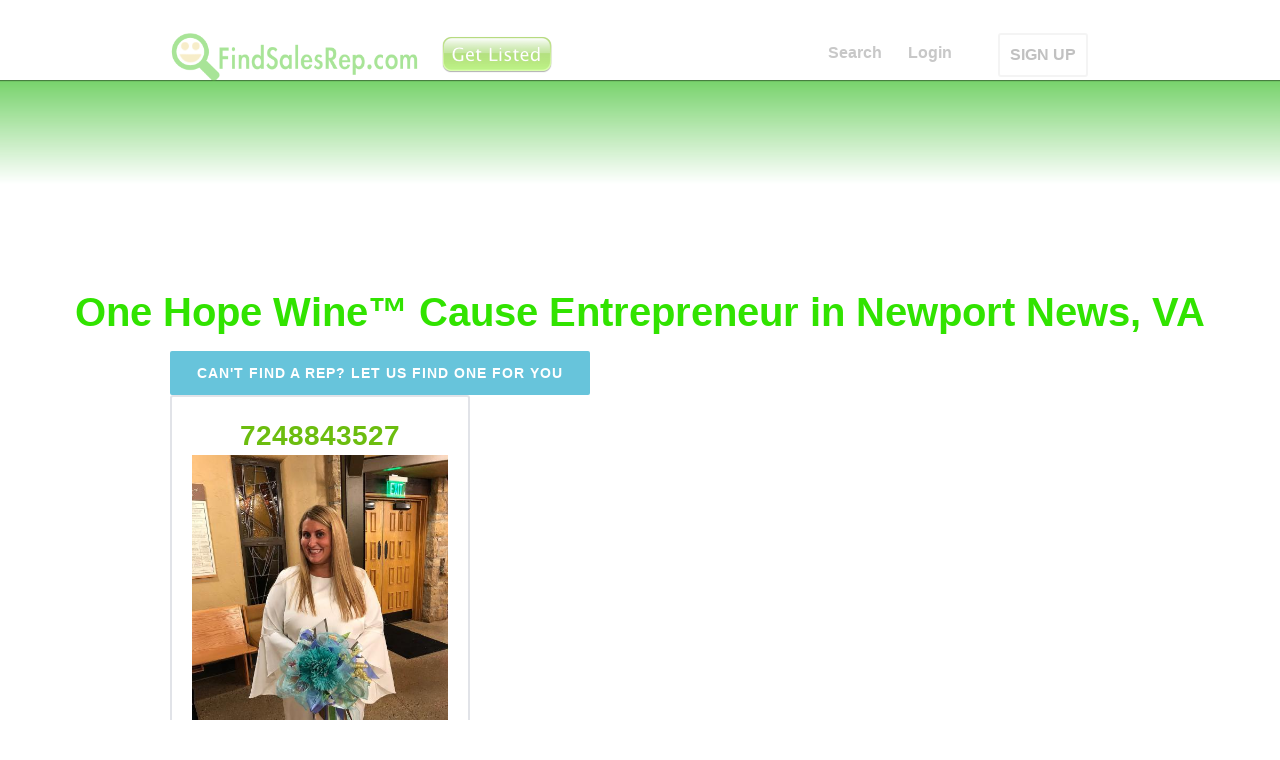

--- FILE ---
content_type: text/html; charset=utf-8
request_url: https://va.findsalesrep.com/lc/one-hope-wine/newport-news
body_size: 9007
content:
<!DOCTYPE html>
<html data-wf-site="53ed2ca6a1940fca0ac74bdf" lang="en">
<head>
<meta http-equiv="Content-Type" content="text/html; charset=utf-8" />
  <title>One Hope Wine&trade; Cause Entrepreneur in Newport News, VA | FindSalesRep.com</title>
  <meta charset="utf-8">
  <meta http-equiv="Content-Language" content="en_US" />
  <meta name="viewport" content="width=device-width, initial-scale=1">
  <link rel="stylesheet" type="text/css" href="https://www.findsalesrep.com/themes/box_flow/webflow_raw/css/normalize.css">
  <link rel="stylesheet" type="text/css" href="https://www.findsalesrep.com/themes/box_flow/webflow_raw/css/webflow.css">
  <link rel="stylesheet" type="text/css" href="https://www.findsalesrep.com/themes/box_flow/webflow_raw/css/findsalesrep-home-page.webflow.css">
  
  <script src="https://www.findsalesrep.com/themes/box_flow/webflow_raw/js/jquery.min.js" type="0db9d5b9ebf53eaa7ad55700-text/javascript"></script>
  <script async type="0db9d5b9ebf53eaa7ad55700-text/javascript" src="https://www.findsalesrep.com/themes/box_flow/webflow_raw/js/modernizr.js"></script>
  <script async type="0db9d5b9ebf53eaa7ad55700-text/javascript" src="https://www.findsalesrep.com/themes/box_flow/webflow_raw/js/location-fsr.js"></script>
  <script src="https://www.google.com/recaptcha/api.js" async defer type="0db9d5b9ebf53eaa7ad55700-text/javascript"></script>
  <link rel="shortcut icon" type="image/x-icon" href="https://www.findsalesrep.com/themes/box_flow/webflow_raw/images/favicon.ico">
  <link rel="apple-touch-icon" href="https://www.findsalesrep.com/themes/box_flow/webflow_raw/images/Icon-72@2x.png">
  <link rel="shortcut icon" href="https://www.findsalesrep.com/favicon.ico?v=2">

<data id='mj-w-res-data' data-token='a642dd24e4d73114850d3d2a92870c2c' class='mj-w-data' data-apikey='8lc' data-w-id='kCC' data-lang='en_US' data-base='https://app.mailjet.com' data-width='640' data-height='431' data-statics='statics'></data>

<div class='mj-w-button mj-w-btn' data-token='a642dd24e4d73114850d3d2a92870c2c' style='font-family: Ubuntu, Helvetica; color: white; padding: 0px 25px; background-color: rgb(49, 227, 0); text-align: center; vertical-align: middle; display: inline-block; border-radius: 3px;'>
    <div style='display: table; height: 45px;'>
        <div style='display: table-cell; vertical-align: middle;'>
            <div class='mj-w-button-content' style='font-family:Ubuntu, Helvetica; display: inline-block; text-align: center; font-size: 13px; vertical-align: middle;'><b>SUBSCRIBE TO OUR NEWSLETTER!</b></div>
        </div>
    </div>
</div>

<script type="0db9d5b9ebf53eaa7ad55700-text/javascript" src='https://app.mailjet.com/statics/js/widget.modal.js'></script>
<link rel="canonical" href="https://va.findsalesrep.com/lc/one-hope-wine/newport-news" />
<meta property="og:title" content='Virginia One Hope Wine&trade; Cause Entrepreneur in Newport News, VA | FindSalesRep.com USA' />
<meta property="og:description" content="One Hope Wine&trade; Cause Entrepreneur in Newport News, VA | FindSalesRep.com" />
<meta property="og:image" content="https://www.findsalesrep.com/images/findsalesrep-square-logo-350x350.png" />
 
<script type="0db9d5b9ebf53eaa7ad55700-text/javascript"> </script>
</head>
<body>
<a name="start"></a>
  
    
      <div class="fixed-navigation">
    


    <div style="text-align: center; margin-bottom: 5px;">

&nbsp;

    </div>
        <div class="w-nav navbar lighttext" data-collapse="medium" data-animation="default" data-duration="400" data-contain="1" data-easing="ease-in-out" data-easing2="ease-in-out">
      <div class="w-container">
        
        <a class="w-nav-brand w-clearfix logo-container" href="https://www.findsalesrep.com/">
                  <img class="logo-icon" src="https://www.findsalesrep.com/images/findsalesrep_logo_100_400_transparent.png" alt="FindSalesRep Logo">
        </a>
			<a href="http://www.findsalesrep.com/info?r=get_listed_button" class='top-upgrade'><img style='margin-left: 3px' width='118px' height='44px' src='https://www.findsalesrep.com/images/get-listed-44.png'></a>
	
        <nav class="w-nav-menu nav-menu-container" role="navigation">
                  <a class="w-nav-link nav-link" href="https://www.findsalesrep.com/">Search</a>
                  <a class="w-nav-link nav-link" href="https://www.findsalesrep.com/user/login">Login</a>
         
          <a class="w-nav-link nav-link outlined" href="http://www.findsalesrep.com/info?r=get_listed_mobile">SIGN UP</a>
                
        </nav>

        <div class="w-nav-button w-clearfix menu-button">
          <h4 class="menu-header">Join!</h4>
        </div>

      </div>
    </div>
  </div>
  <div class="w-hidden-main w-hidden-medium w-hidden-small w-hidden-tiny default-nav-container" id="start">
    <div class="w-nav navbar lighttext" data-collapse="medium" data-animation="default" data-duration="400" data-contain="1" data-easing="ease-in-out" data-easing2="ease-in-out">
      <div class="w-container">
        <a class="w-nav-brand w-clearfix logo-container" href="/">
          <img class="logo-icon" src="/themes/box_flow/webflow_raw/images/findsalesrep_icon_512x512.png" alt="53ed2e0ba1940fca0ac74c20_findsalesrep_icon_512x512.png">
          <h1 class="logo">FindSalesRep.com</h1>
        </a>
        <nav class="w-nav-menu nav-menu-container" role="navigation">

                  <a class="w-nav-link nav-link" href="https://www.findsalesrep.com/">Search</a>
                  <a class="w-nav-link nav-link" href="https://www.findsalesrep.com/testimonials">Testimonials</a>
          <a class="w-nav-link nav-link" href="https://www.findsalesrep.com/prices">Advertising</a>
          <a class="w-nav-link nav-link" href="https://www.findsalesrep.com/features">Features</a>
          <a class="w-nav-link nav-link" href="https://www.findsalesrep.com/cart">Cart</a>
          <a class="w-nav-link nav-link" href="https://www.findsalesrep.com/user/login">Login</a>
          <a class="w-nav-link nav-link outlined" href="https://www.findsalesrep.com/prices">GET LISTED</a>
        
        </nav>
        <div class="w-nav-button w-clearfix menu-button">
          <h4 class="menu-header">Menu</h4>
        </div>
      </div>
    </div>
  </div>
  <div class="page-header top-gradient" data-ix="display-fixed-nav">
    
        
    
  </div> <!-- end page-header -->



<div class='page-content'>
 <h2 class='page-title' data-ix='fade-from-top-load'>One Hope Wine&trade; Cause Entrepreneur in Newport News, VA</h2>
    <div class='w-container container centered'>
        <a class='button cantfindrep' href='https://www.findsalesrep.com/content/find-me-sales-rep'>Can't find a rep? let us find one for you</a>
    </div>

        <div class='w-container container centered'>
<div class='w-row'>
<div class='w-col w-col-4 w-col-small-4 clients-column'>
<div class='client-block'>
                <div class='phone'>7248843527</div>
            <a href='http://www.findsalesrep.com/users/5956'><img class='client-image' src='/sites/default/files/pictures/picture-5956.jpg' alt='View My One Hope Wine&trade; Profile'></a>
                <h4 class='client-title'>Jacqui McMenamin</h4>
                <h4 class='client-title _2'>Featured Nationwide One Hope Wine&trade; Cause Entrepreneur</h4>
                <div class='listing_buttons'>                    <a class='button smallgreen' href='http://www.findsalesrep.com/users/5956'>About</a>                    <a class='button smallgreen' href='https://www.onehopewine.com/myshop/jacquimcmenamin' title='Jacqui McMenamin One Hope Wine&trade;' target='_blank' rel='nofollow'>Web</a>                    <a class='button smallgreen' href='http://www.findsalesrep.com/user/5956/contact_form' title='Jacqui McMenamin'>Email</a>                </div>            <div class='intro-paragraph'>"ONEHOPE wines was founded by eight friends with a lofty vision: to create exceptional..." <a href='http://www.findsalesrep.com/users/5956' class=ax_about>Read more</a></div>
                <div class='ax_featured'><a class='ax_featured' href='http://www.findsalesrep.com/prices?r=more_about_featured'>Ad</a></div>
</div>
</div>
<div class='w-col w-col-4 w-col-small-4 clients-column'>
</div>
<div class='w-col w-col-4 w-col-small-4 clients-column'>
</div>
</div>
</div>
<div class='w-container container centered'>
<div class='get-listed'><a href='http://www.findsalesrep.com/info?r=serp'><img src='https://www.findsalesrep.com/images/get-listed.png'></a></div></div>
<div class='w-container container centered'>
</div><div class='w-container container centered'>
<h3>Zip Codes in Newport News, Virginia</h3><div class='zipcodes'>22606 23601 23602 23603 23605 23606 23607 23608 23609 23612 23628</div></div>
</div>

  <div class="w-clearfix exporeps">
    <h1 class="page-title embossed">Looking for Reps<br>for your expo?<br>We’ll help you<br>find some!</h1><a class="button" href="/content/find-me-sales-rep">Find reps</a>
  </div>
  <div class="bottom-page">
    <div class="w-container">
      <div class="w-row">
        <div class="w-col w-col-6 half-column">
          <h4>About Listings on FindSalesRep.com</h4>
          <p>Direct Sales reps who want to get found by people looking for products and services purchase listings on FindSalesRep.com every day.</p><a class="link" href="/prices">How to Get Listed on FindSalesRep.com</a>
          <img class="small-icon" src="/themes/box_flow/webflow_raw/images/next_icon.png"
          alt="534aac88da27cd201c0003cf_next_icon.png">
        </div>
                  <div class="w-col w-col-6 half-column _2">
            <h4>About One Hope Wine</h4>
            <p>ONEHOPE wines was founded by eight friends with a lofty vision: to create exceptional products that inspire people to indulge while doing good. Our commitment to quality wine is as important as our commitment to the causes we support.</p>
          </div>
              </div>
    </div>
  </div>

  <div class="w-container container centered">
    <a class='hx' href='http://www.findsalesrep.com/info?r=get-listed-png'><img border=0 src='https://www.findsalesrep.com/images/get-listed.png'></a>  </div>
  
  <div class="footer">
    <a class="w-inline-block go-to-top" href="#start"></a>
            <div class='w-container' style="max-width: 300px; margin-bottom: 10px;">
      <a class="w-inline-block social-box" href="http://www.findsalesrep.com/subscribe/newsletter" target="_blank">
        <img class="social-box-icon" src="https://www.findsalesrep.com/themes/box_flow/webflow_raw/images/Icon-mail.png" alt="Join Our Newsletter">
        <h4 class="social-box-title">Sign Up for Updates About FindSalesRep.com</h4>
      </a>
    </div>
              <div class="w-container">
      <div class="w-row">
        <div class="w-col w-col-4 w-col-small-4 overall-column">
          <a class="w-inline-block social-box" href="https://www.twitter.com/fsrep_leads" target="_blank">
            <img class="social-box-icon" src="https://www.findsalesrep.com/themes/box_flow/webflow_raw/images/Icon-twitter.png" alt="Follow Us on Twitter">
            <h4 class="social-box-title">Follow us on&nbsp;Twitter</h4>
          </a>
        </div>
        <div class="w-col w-col-4 w-col-small-4 overall-column">
          <a class="w-inline-block social-box facebook" href="https://www.facebook.com/findsalesrepgetfound" target="_blank">
            <img class="social-box-icon" src="https://www.findsalesrep.com/images/facebook-square.png" alt="Like Us on Facebook">
            <h4 class="social-box-title">Like Us on Facebook</h4>
          </a>
        </div>
        <div class="w-col w-col-4 w-col-small-4 overall-column">
          <a class="w-inline-block social-box mail" href="/pinterest">
            <img class="social-box-icon" src="https://www.findsalesrep.com/images/pinterest-square.jpg" alt="Follow Us on Pinterest">
            <h4 class="social-box-title">Follow Us on Pinterest</h4>
          </a>
        </div>
      </div>
    </div>

    <div class='w-container' style="max-width: 300px; margin-top: 10px;">
      <a class="w-inline-block social-box" href="http://www.findsalesrep.com/contactus" target="_blank">
        <img class="social-box-icon" src="https://www.findsalesrep.com/themes/box_flow/webflow_raw/images/Icon-mail.png" alt="Contact Us">
        <h4 class="social-box-title">Contact Us</h4>
      </a>
    </div>

    <div class="w-container bottom-footer">
      <div class="footer">All trademarks and copyrights held by respective owners. This site is not affiliated with the companies listed here. Individual consultants, e-representatives, sales representatives, executives, distributors, etc. are responsible for the content
        of their listings.</div>
    </div>


  </div>


  
  <script type="0db9d5b9ebf53eaa7ad55700-text/javascript" src="https://www.findsalesrep.com/themes/box_flow/webflow_raw/js/webflow.js"></script>
  <!--[if lte IE 9]><script src="/themes/box_flow/webflow_raw/js/placeholders.min.js"></script><![endif]-->

<link rel='stylesheet' href='https://www.findsalesrep.com/themes/box_flow/webflow_raw/css/magnific-popup.css'> 
  	<script src='https://www.findsalesrep.com/themes/box_flow/webflow_raw/js/magnific-popup.js' type="0db9d5b9ebf53eaa7ad55700-text/javascript"></script>
      <script type="0db9d5b9ebf53eaa7ad55700-text/javascript">



function setCookie(cname, cvalue, exdays) {
    var d = new Date();
    d.setTime(d.getTime() + (exdays*24*60*60*1000));
    var expires = 'expires='+ d.toUTCString();
    document.cookie = cname + '=' + cvalue + ';' + expires + ';path=/';
}

function getCookie(cname) {
    var name = cname + '=';
    var decodedCookie = decodeURIComponent(document.cookie);
    var ca = decodedCookie.split(';');
    for(var i = 0; i <ca.length; i++) {
        var c = ca[i];
        while (c.charAt(0) == ' ') {
            c = c.substring(1);
        }
        if (c.indexOf(name) == 0) {
            return c.substring(name.length, c.length);
        }
    }
    return '';
}

      $(document).mouseleave(function(){
	var popshown = getCookie('popshown');
	//var popshown = getCookie('popshown');
	// force popup to not be shown
	
	//var popupshown = 'yes'

	// work in progress ... show newsletter signup ...
        if (popshown != '') {
          return true;
        }
        setCookie('popshown', 1, 15);

	// to show mail subscribe
	//mjOpenPopin(document.createEvent('Event'), document.getElementById('mj-w-res-data'));


	// to show helper popup
        $.magnificPopup.open({
          items: {
            src: '.intro-form'
          },
          type:'inline',
          focus: '',
          mainClass: 'my-mfp-zoom-in'
        });
      });

      $(document).ready(function() {
//        setTimeout(function(){
//	  var popshown = getCookie('popshown');
//	  if (popshown != '') {
//	    return true;
//	  }
//	  setCookie('popshown', 1, 15);
//          $.magnificPopup.open({
//            items: {
//              src: '.intro-form'
//            },
//            type:'inline',
//            focus: '',
//            mainClass: 'my-mfp-zoom-in'
//          });
//        }, 12000);

	// also needed to show helper popup
        $.magnificPopup.instance._onFocusIn = function(e) {
          return true;
        }

        $('#usertype').change(function() {
          var usertype = $(this).val();
          var expires = new Date();
          expires.setTime(expires.getTime() + (1 * 24 * 60 * 60 * 30));
          document.cookie = 'usertype=' + usertype + ';expires=' + expires.toUTCString() + ';path=/;domain=findsalesrep.com';
          var action = '/search2';
          var message = 'Great! We can help you find a rep. Please enter your zip code or city and state below. <input class=\'w-input\' id=\'location\' name=\'location\' type=\'text\' placeholder=\'Zip Code\' data-type=\'alphanum\' required>';
          if (usertype === 'rep_unlisted') {
            action = '/fsr/orders/start';
            message = 'Awesome! We can help you grow your business. Click OK to Get Listed.';
          }
          else if (usertype === 'rep_listed') {
            action = '/user/login';
            message = 'Great! Thanks for checking in. Click OK to log in. If you need help, please email us at support at FindSalesRep.com';
          }
          else if (usertype === 'needshelp') {
            action = '/contact';
            message = 'No problem. Please click OK to get in touch with us.';
          }
          $('.intro-form').attr('action', action);
          $('.intro-form-info').html(message);
        });
          
      });

      </script>
    
	<div class='intro-form-holder'>
		<form class='intro-form white-popup-block mfp-hide' action='' method='POST'>
			<img src='https://www.findsalesrep.com/images/findsalesrep_logo_small.png'>
			<div class='hx'>Helping People Find Reps Since 2010</div>
			<div>
			Thanks for visiting FindSalesRep! We've helped nearly 2 million people look for Direct Sales Reps.
			Let us know a bit more about you so we can help you too. Thanks!
			</div>
			<fieldset style='border:0;'>
				<ul class='intro-form-ul' style='list-style-type: none;'>
					<li id='company-li'>
						<span class='hx'>What company are you interested in?</span>
						<select id=company name=company class='w-input companies' required><option value="">&nbsp;</option><option value='3000BC' >3000BC</option><option value='4Life Research' >4Life Research</option><option value='5LINX' >5LINX</option><option value='ACN' >ACN</option><option value='adornable.u' >adornable.u</option><option value='ADVERTISER' >ADVERTISER</option><option value='Advocare' >Advocare</option><option value='All Natural Assets' >All Natural Assets</option><option value='AlureVe' >AlureVe</option><option value='Ambit Energy' >Ambit Energy</option><option value='Ameo Essential Oils' >Ameo Essential Oils</option><option value='Ameriplan USA' >Ameriplan USA</option><option value='Ampegy' >Ampegy</option><option value='AMS Health Sciences' >AMS Health Sciences</option><option value='AMSOIL' >AMSOIL</option><option value='Amway' >Amway</option><option value='Apriori Beauty' >Apriori Beauty</option><option value='Arbonne' >Arbonne</option><option value='Ardyss' >Ardyss</option><option value='ASEA' >ASEA</option><option value='Asirvia' >Asirvia</option><option value='Athenas Home Novelties' >Athenas Home Novelties</option><option value='Ava Anderson Non Toxic' >Ava Anderson Non Toxic</option><option value='Avon' >Avon</option><option value='Azuli Skye' >Azuli Skye</option><option value='B Epic' >B Epic</option><option value='Bandals Footwear' >Bandals Footwear</option><option value='Barefoot Books' >Barefoot Books</option><option value='bCharmed' >bCharmed</option><option value='Beachbody: P90X, Insanity' >Beachbody: P90X, Insanity</option><option value='BeautiControl' >BeautiControl</option><option value='Beauty Society' >Beauty Society</option><option value='Beautycounter' >Beautycounter</option><option value='beFragrant' >beFragrant</option><option value='Beijo' >Beijo</option><option value='Bella Speranza' >Bella Speranza</option><option value='Bellamora' >Bellamora</option><option value='Bellaroma: Candles' >Bellaroma: Candles</option><option value='Beyond Organic' >Beyond Organic</option><option value='Blessings Unlimited' >Blessings Unlimited</option><option value='Body FX' >Body FX</option><option value='Boresha International' >Boresha International</option><option value='Celadon Road' >Celadon Road</option><option value='Celebrating Home' >Celebrating Home</option><option value='Choffy' >Choffy</option><option value='CieAura' >CieAura</option><option value='Clever Container' >Clever Container</option><option value='Close To My Heart' >Close To My Heart</option><option value='Cloud 9 Parties' >Cloud 9 Parties</option><option value='Color By Amber' >Color By Amber</option><option value='Color Street' >Color Street</option><option value='Consumer Choice Marketing' >Consumer Choice Marketing</option><option value='Cookie Lee Jewelry' >Cookie Lee Jewelry</option><option value='Country Gourmet Home' >Country Gourmet Home</option><option value='Creative Memories' >Creative Memories</option><option value='Cyber Wealth 7' >Cyber Wealth 7</option><option value='Damsel in Defense' >Damsel in Defense</option><option value='Demarle at Home' >Demarle at Home</option><option value='Dirt Broke Gourmet' >Dirt Broke Gourmet</option><option value='Discovery Toys' >Discovery Toys</option><option value='Do You Bake' >Do You Bake</option><option value='doTERRA' >doTERRA</option><option value='Dove Chocolate Discoveries' >Dove Chocolate Discoveries</option><option value='Eclipse Candle Company' >Eclipse Candle Company</option><option value='eCosway' >eCosway</option><option value='Empowerment Flex Marketing' >Empowerment Flex Marketing</option><option value='Essante Organics' >Essante Organics</option><option value='Evolv' >Evolv</option><option value='Facial5' >Facial5</option><option value='FGXPRESS' >FGXPRESS</option><option value='fibi and clo' >fibi and clo</option><option value='FM World' >FM World</option><option value='For Every Home' >For Every Home</option><option value='For Your Pleasure' >For Your Pleasure</option><option value='GelMoment' >GelMoment</option><option value='Global Wealth Trade Corp' >Global Wealth Trade Corp</option><option value='Gold Canyon' >Gold Canyon</option><option value='Grace Adele' >Grace Adele</option><option value='Green Mountain Energy' >Green Mountain Energy</option><option value='Green Organics International' >Green Organics International</option><option value='H2O at Home' >H2O at Home</option><option value='HBNaturals' >HBNaturals</option><option value='Healy World' >Healy World</option><option value='Herbalife' >Herbalife</option><option value='Immunotec Research' >Immunotec Research</option><option value='In A Pikle' >In A Pikle</option><option value='Independence Energy Alliance' >Independence Energy Alliance</option><option value='Initial Outfitters' >Initial Outfitters</option><option value='Initials Inc' >Initials Inc</option><option value='Intimate Expressions' >Intimate Expressions</option><option value='Invado International' >Invado International</option><option value='Isagenix' >Isagenix</option><option value='ItWorks' >ItWorks</option><option value='J.R. Watkins Naturals' >J.R. Watkins Naturals</option><option value='Jade and Jasper' >Jade and Jasper</option><option value='JAFRA Cosmetics' >JAFRA Cosmetics</option><option value='Jamberry Nails' >Jamberry Nails</option><option value='Javita' >Javita</option><option value='Jerky Direct' >Jerky Direct</option><option value='Jeunesse Global' >Jeunesse Global</option><option value='Jewel Kade' >Jewel Kade</option><option value='Jewelry in Candles' >Jewelry in Candles</option><option value='Jockey Person to Person' >Jockey Person to Person</option><option value='Jordan Essentials' >Jordan Essentials</option><option value='JuJuBelle' >JuJuBelle</option><option value='Just Jewelry' >Just Jewelry</option><option value='Kall8' >Kall8</option><option value='Kangen Water' >Kangen Water</option><option value='Karatbars International' >Karatbars International</option><option value='Keep Collective' >Keep Collective</option><option value='Kitcheneez' >Kitcheneez</option><option value='Kyani' >Kyani</option><option value='LATASIA' >LATASIA</option><option value='Lattice and Ivy' >Lattice and Ivy</option><option value='Le Vel' >Le Vel</option><option value='LegalShield' >LegalShield</option><option value='Lemongrass Spa' >Lemongrass Spa</option><option value='Lia Sophia' >Lia Sophia</option><option value='Liberty Lady Designs' >Liberty Lady Designs</option><option value='LifePharm Global Network' >LifePharm Global Network</option><option value='LifeVantage' >LifeVantage</option><option value='Lillia Rose' >Lillia Rose</option><option value='LilyBean and Baxter' >LilyBean and Baxter</option><option value='LIMU' >LIMU</option><option value='Liv' >Liv</option><option value='LiveSmart 360' >LiveSmart 360</option><option value='Llynda More Boots' >Llynda More Boots</option><option value='Longaberger' >Longaberger</option><option value='Lumaxa' >Lumaxa</option><option value='Lyoness International' >Lyoness International</option><option value='Madison Handbags' >Madison Handbags</option><option value='Magnetix Wellness' >Magnetix Wellness</option><option value='Magnolia and Vine' >Magnolia and Vine</option><option value='Makeup Eraser' >Makeup Eraser</option><option value='MannaZo Global' >MannaZo Global</option><option value='Mark' >Mark</option><option value='Market America' >Market America</option><option value='Mary Kay' >Mary Kay</option><option value='Melaleuca' >Melaleuca</option><option value='Metagenics' >Metagenics</option><option value='Mia Bath and Body' >Mia Bath and Body</option><option value='Mialisia' >Mialisia</option><option value='Miche Bag' >Miche Bag</option><option value='Momentis' >Momentis</option><option value='Monat' >Monat</option><option value='MonaVie' >MonaVie</option><option value='Motor Club of America' >Motor Club of America</option><option value='Multipure Drinking Water Systems' >Multipure Drinking Water Systems</option><option value='My Bling Place' >My Bling Place</option><option value='My Mickey Vacation Travel' >My Mickey Vacation Travel</option><option value='My Utility Brokers' >My Utility Brokers</option><option value='My Video Talk USA' >My Video Talk USA</option><option value='MyNyloxin' >MyNyloxin</option><option value='Neora' >Neora</option><option value='New Vision International' >New Vision International</option><option value='Nikken' >Nikken</option><option value='North American Power' >North American Power</option><option value='Norwex' >Norwex</option><option value='Novae' >Novae</option><option value='NOVICA Live' >NOVICA Live</option><option value='Nu Skin' >Nu Skin</option><option value='Nutrilite' >Nutrilite</option><option value='NuVerus' >NuVerus</option><option value='NYR Organic' >NYR Organic</option><option value='One Hope Wine' selected>One Hope Wine</option><option value='OrGano Gold' >OrGano Gold</option><option value='Origami Owl' >Origami Owl</option><option value='Our Hearts Desire' >Our Hearts Desire</option><option value='Pampered Chef' >Pampered Chef</option><option value='Pangea Organics' >Pangea Organics</option><option value='Paparazzi Accessories' >Paparazzi Accessories</option><option value='Park Lane Jewelry' >Park Lane Jewelry</option><option value='PartyGals' >PartyGals</option><option value='PartyLite' >PartyLite</option><option value='Passion Parties' >Passion Parties</option><option value='Perfectly Posh' >Perfectly Posh</option><option value='Pet Protector' >Pet Protector</option><option value='Pink Papaya' >Pink Papaya</option><option value='Pink Zebra' >Pink Zebra</option><option value='Pirate n Princess Vacations' >Pirate n Princess Vacations</option><option value='PlanNet Marketing' >PlanNet Marketing</option><option value='Plexus Slim' >Plexus Slim</option><option value='Premier Designs' >Premier Designs</option><option value='Primerica' >Primerica</option><option value='Princess House' >Princess House</option><option value='Pure Romance' >Pure Romance</option><option value='Purium Health Products' >Purium Health Products</option><option value='Radiantly You' >Radiantly You</option><option value='Real Time Pain Relief' >Real Time Pain Relief</option><option value='Regeneration USA' >Regeneration USA</option><option value='Rendi' >Rendi</option><option value='Rodan and Fields' >Rodan and Fields</option><option value='Ruby Ribbon' >Ruby Ribbon</option><option value='Saba: ACE' >Saba: ACE</option><option value='Savvi' >Savvi</option><option value='Scent Sations' >Scent Sations</option><option value='Scentsy' >Scentsy</option><option value='Seacret Direct' >Seacret Direct</option><option value='Send Out Cards' >Send Out Cards</option><option value='SeneGence' >SeneGence</option><option value='SFI' >SFI</option><option value='Shaklee' >Shaklee</option><option value='Shirley J' >Shirley J</option><option value='Signature HomeStyles' >Signature HomeStyles</option><option value='Silpada' >Silpada</option><option value='Simply Aroma' >Simply Aroma</option><option value='Simply You' >Simply You</option><option value='Sinsations Parties' >Sinsations Parties</option><option value='Sisel International' >Sisel International</option><option value='Skinny Body Care' >Skinny Body Care</option><option value='Slumber Parties' >Slumber Parties</option><option value='Solavei' >Solavei</option><option value='Solely Jane' >Solely Jane</option><option value='South Hill Designs' >South Hill Designs</option><option value='Stampin Up' >Stampin Up</option><option value='Steeped Tea' >Steeped Tea</option><option value='Stella and Dot' >Stella and Dot</option><option value='Style Dots' >Style Dots</option><option value='Sunset Gourmet Food Company' >Sunset Gourmet Food Company</option><option value='Sweet Minerals' >Sweet Minerals</option><option value='Sweet Toy Delights' >Sweet Toy Delights</option><option value='Tasteful Treasures' >Tasteful Treasures</option><option value='Tastefully Simple' >Tastefully Simple</option><option value='Team Effort Network' >Team Effort Network</option><option value='The Gourmet Cupboard' >The Gourmet Cupboard</option><option value='The Heart Link Network' >The Heart Link Network</option><option value='The Traveling Vineyard' >The Traveling Vineyard</option><option value='The Trump Network' >The Trump Network</option><option value='Thirty One Gifts' >Thirty One Gifts</option><option value='Thrive Life' >Thrive Life</option><option value='TOCARA' >TOCARA</option><option value='Total Life Changes: Iaso Tea' >Total Life Changes: Iaso Tea</option><option value='Touchstone Crystal by Swarovski' >Touchstone Crystal by Swarovski</option><option value='Traci Lynn Fashion Jewelry' >Traci Lynn Fashion Jewelry</option><option value='TreSkinRX' >TreSkinRX</option><option value='TriVita' >TriVita</option><option value='TruAura Beauty' >TruAura Beauty</option><option value='TruVision Health' >TruVision Health</option><option value='Tupperware' >Tupperware</option><option value='TYRA Beauty' >TYRA Beauty</option><option value='Unicity: Bios Life Slim' >Unicity: Bios Life Slim</option><option value='Uppercase Living' >Uppercase Living</option><option value='USANA' >USANA</option><option value='Usborne Books' >Usborne Books</option><option value='Vasayo' >Vasayo</option><option value='Vault Denim' >Vault Denim</option><option value='Velata' >Velata</option><option value='Vemma' >Vemma</option><option value='Vidacup' >Vidacup</option><option value='ViSalus' >ViSalus</option><option value='Visi' >Visi</option><option value='Vitel Wireless' >Vitel Wireless</option><option value='Votre Vu' >Votre Vu</option><option value='Voyager Health Technologies' >Voyager Health Technologies</option><option value='Wake Up Now' >Wake Up Now</option><option value='WellMed Global' >WellMed Global</option><option value='Wildtree' >Wildtree</option><option value='Willow House' >Willow House</option><option value='WineShop at Home' >WineShop at Home</option><option value='Wishing Well Travel' >Wishing Well Travel</option><option value='World Global Network' >World Global Network</option><option value='WorldVentures' >WorldVentures</option><option value='WowWe' >WowWe</option><option value='Xango' >Xango</option><option value='Xocai' >Xocai</option><option value='Xplocial' >Xplocial</option><option value='Young Living Essential Oils' >Young Living Essential Oils</option><option value='Youngevity' >Youngevity</option><option value='Younique' >Younique</option><option value='YTB Travel Network' >YTB Travel Network</option><option value='Zija International' >Zija International</option><option value='ZINZINO' >ZINZINO</option><option value='Zurvita' >Zurvita</option><option value='COMPANY NOT LISTED' >COMPANY NOT LISTED</option></select>
					</li>
					<li id='usertype-li'>
						<span class='hx'>How can we help you?</span>
						<select id='usertype' name='usertype' class='w-input usertype_select' required>
							<option value='' class='long'>&nbsp;</option>
							<option value='searcher' class='long'>I'm looking for a Rep</option>
							<option value='rep_unlisted' class='long'>I am a Direct Sales Rep</option>
							<option value='rep_listed' class='long'>I'm already listed on FindSalesRep</option>
						</select>
					</li>
					<li class='intro-form-info'></li>
				</ul>
				<input name='submitted' value='1' type='hidden'>
				<input class='w-button search-submit' value='OK' data-wait='Please wait...' type='submit'>
			</fieldset>
		</form>
		</div>
	




<div class="bottom_square_logo">
  <a href="https://www.findsalesrep.com/info">
    <img border=0 src='/images/findsalesrep-square-logo-350x350.png'>
  </a>
</div>

<div class='tos' style="margin: 20px;"><a href='/tos'>Terms of Service</a></div>

<div class='contactus-bottom' style="margin: 20px"><a href='http://www.findsalesrep.com/contactus'>Contact Us</a></div>

</div> <!-- end footer -->


		<script type="0db9d5b9ebf53eaa7ad55700-text/javascript"><!--
		document.write(unescape("%3Cscript id='pap_x2s6df8d' src='" + (("https:" == document.location.protocol) ? "https://" : "http://") + 
		"consultant.findsalesrep.com/scripts/trackjs.js' type='text/javascript'%3E%3C/script%3E"));//-->
		</script>
		<script type="0db9d5b9ebf53eaa7ad55700-text/javascript"><!--
		try {
		PostAffTracker.setAccountId('default1');
		PostAffTracker.track();
		} catch (err) { console.log('paff err'); }
		//-->
		</script>
<script type="0db9d5b9ebf53eaa7ad55700-text/javascript">
  var _gaq = _gaq || [];
  _gaq.push(['_setAccount', 'UA-13143074-1']);
  _gaq.push(['_setDomainName', 'findsalesrep.com']);
  _gaq.push(['_trackPageview']);

  (function() {
    var ga = document.createElement('script'); ga.type = 'text/javascript'; ga.async = true;
    ga.src = ('https:' == document.location.protocol ? 'https://ssl' : 'http://www') + '.google-analytics.com/ga.js';
    var s = document.getElementsByTagName('script')[0]; s.parentNode.insertBefore(ga, s);
  })();
</script>


<script type="0db9d5b9ebf53eaa7ad55700-text/javascript" async defer data-pin-color="red" data-pin-height="28" data-pin-hover="true" src="//assets.pinterest.com/js/pinit.js"></script>




<script src="/cdn-cgi/scripts/7d0fa10a/cloudflare-static/rocket-loader.min.js" data-cf-settings="0db9d5b9ebf53eaa7ad55700-|49" defer></script><script defer src="https://static.cloudflareinsights.com/beacon.min.js/vcd15cbe7772f49c399c6a5babf22c1241717689176015" integrity="sha512-ZpsOmlRQV6y907TI0dKBHq9Md29nnaEIPlkf84rnaERnq6zvWvPUqr2ft8M1aS28oN72PdrCzSjY4U6VaAw1EQ==" data-cf-beacon='{"version":"2024.11.0","token":"58e41879b260495a9df59b723245af4a","r":1,"server_timing":{"name":{"cfCacheStatus":true,"cfEdge":true,"cfExtPri":true,"cfL4":true,"cfOrigin":true,"cfSpeedBrain":true},"location_startswith":null}}' crossorigin="anonymous"></script>
</body>
</html>

--- FILE ---
content_type: application/x-javascript
request_url: https://consultant.findsalesrep.com/scripts/track.php?accountId=default1&url=S_va.findsalesrep.com%2Flc%2Fone-hope-wine%2Fnewport-news&referrer=&getParams=&anchor=&isInIframe=false&cookies=
body_size: -163
content:
setVisitor('3f0e4c3d13abd282189fAcduiv08SD0A');
trackingFinished();
